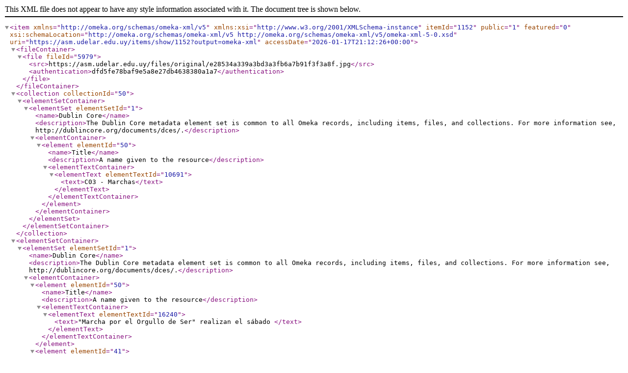

--- FILE ---
content_type: text/xml;charset=UTF-8
request_url: https://asm.udelar.edu.uy/items/show/1152?output=omeka-xml
body_size: 1788
content:
<?xml version="1.0" encoding="UTF-8"?>
<item xmlns="http://omeka.org/schemas/omeka-xml/v5" itemId="1152" public="1" featured="0" xmlns:xsi="http://www.w3.org/2001/XMLSchema-instance" xsi:schemaLocation="http://omeka.org/schemas/omeka-xml/v5 http://omeka.org/schemas/omeka-xml/v5/omeka-xml-5-0.xsd" uri="https://asm.udelar.edu.uy/items/show/1152?output=omeka-xml" accessDate="2026-01-17T21:12:26+00:00">
  <fileContainer>
    <file fileId="5979">
      <src>https://asm.udelar.edu.uy/files/original/e28534a339a3bd3a3fb6a7b91f3f3a8f.jpg</src>
      <authentication>dfd5fe78baf9e5a8e27db4638380a1a7</authentication>
    </file>
  </fileContainer>
  <collection collectionId="50">
    <elementSetContainer>
      <elementSet elementSetId="1">
        <name>Dublin Core</name>
        <description>The Dublin Core metadata element set is common to all Omeka records, including items, files, and collections. For more information see, http://dublincore.org/documents/dces/.</description>
        <elementContainer>
          <element elementId="50">
            <name>Title</name>
            <description>A name given to the resource</description>
            <elementTextContainer>
              <elementText elementTextId="10691">
                <text>C03 - Marchas</text>
              </elementText>
            </elementTextContainer>
          </element>
        </elementContainer>
      </elementSet>
    </elementSetContainer>
  </collection>
  <elementSetContainer>
    <elementSet elementSetId="1">
      <name>Dublin Core</name>
      <description>The Dublin Core metadata element set is common to all Omeka records, including items, files, and collections. For more information see, http://dublincore.org/documents/dces/.</description>
      <elementContainer>
        <element elementId="50">
          <name>Title</name>
          <description>A name given to the resource</description>
          <elementTextContainer>
            <elementText elementTextId="16240">
              <text>"Marcha por el Orgullo de Ser" realizan el sábado </text>
            </elementText>
          </elementTextContainer>
        </element>
        <element elementId="41">
          <name>Description</name>
          <description>An account of the resource</description>
          <elementTextContainer>
            <elementText elementTextId="16242">
              <text>El 28 de Junio a las 21hs , se realizará la "Marcha por el Orgullo de Ser". La cual se enmarca dentro de la "Semana del Orgullo de Ser" donde se llevarán a cabo una serie de actividades y talleres convocando a la reflexión de la ciudadanía sobre la discriminación. </text>
            </elementText>
          </elementTextContainer>
        </element>
        <element elementId="39">
          <name>Creator</name>
          <description>An entity primarily responsible for making the resource</description>
          <elementTextContainer>
            <elementText elementTextId="16243">
              <text>Diario EL DIARIO</text>
            </elementText>
          </elementTextContainer>
        </element>
        <element elementId="48">
          <name>Source</name>
          <description>A related resource from which the described resource is derived</description>
          <elementTextContainer>
            <elementText elementTextId="16244">
              <text>ASM-MDS-FF-C03-0241</text>
            </elementText>
          </elementTextContainer>
        </element>
        <element elementId="45">
          <name>Publisher</name>
          <description>An entity responsible for making the resource available</description>
          <elementTextContainer>
            <elementText elementTextId="16245">
              <text>&lt;a href="https://www.fhuce.edu.uy/index.php/estudios-interdisciplinarios/centro-de-estudios-interdisciplinarios-uruguayos"&gt;Centro de Estudios Interdisciplinarios Uruguayos (CEIU)&lt;/a&gt;</text>
            </elementText>
          </elementTextContainer>
        </element>
        <element elementId="40">
          <name>Date</name>
          <description>A point or period of time associated with an event in the lifecycle of the resource</description>
          <elementTextContainer>
            <elementText elementTextId="16246">
              <text>1997-06-28</text>
            </elementText>
          </elementTextContainer>
        </element>
        <element elementId="37">
          <name>Contributor</name>
          <description>An entity responsible for making contributions to the resource</description>
          <elementTextContainer>
            <elementText elementTextId="16247">
              <text>Autor de la descripción: TERDIMAN, Tamara.&#13;
Autor de la revisión: PINTOS, Sandra.</text>
            </elementText>
          </elementTextContainer>
        </element>
        <element elementId="47">
          <name>Rights</name>
          <description>Information about rights held in and over the resource</description>
          <elementTextContainer>
            <elementText elementTextId="16248">
              <text>Licencia CC BY-NC-SA</text>
            </elementText>
          </elementTextContainer>
        </element>
        <element elementId="42">
          <name>Format</name>
          <description>The file format, physical medium, or dimensions of the resource</description>
          <elementTextContainer>
            <elementText elementTextId="16249">
              <text>1 p., 1 h.&#13;
Soporte: papel.</text>
            </elementText>
          </elementTextContainer>
        </element>
        <element elementId="44">
          <name>Language</name>
          <description>A language of the resource</description>
          <elementTextContainer>
            <elementText elementTextId="16250">
              <text>Español</text>
            </elementText>
          </elementTextContainer>
        </element>
        <element elementId="51">
          <name>Type</name>
          <description>The nature or genre of the resource</description>
          <elementTextContainer>
            <elementText elementTextId="16251">
              <text>Recorte de prensa </text>
            </elementText>
          </elementTextContainer>
        </element>
        <element elementId="43">
          <name>Identifier</name>
          <description>An unambiguous reference to the resource within a given context</description>
          <elementTextContainer>
            <elementText elementTextId="16252">
              <text>UY858-ASM-MDS-FF-C03-0241</text>
            </elementText>
          </elementTextContainer>
        </element>
        <element elementId="38">
          <name>Coverage</name>
          <description>The spatial or temporal topic of the resource, the spatial applicability of the resource, or the jurisdiction under which the resource is relevant</description>
          <elementTextContainer>
            <elementText elementTextId="16253">
              <text>Uruguay&#13;
Montevideo</text>
            </elementText>
          </elementTextContainer>
        </element>
      </elementContainer>
    </elementSet>
  </elementSetContainer>
  <tagContainer>
    <tag tagId="402">
      <name>Comisión Independiente Lésbica Gay Travesti Transexual y Bisexual</name>
    </tag>
    <tag tagId="372">
      <name>Frente de Liberación Gay</name>
    </tag>
  </tagContainer>
</item>
